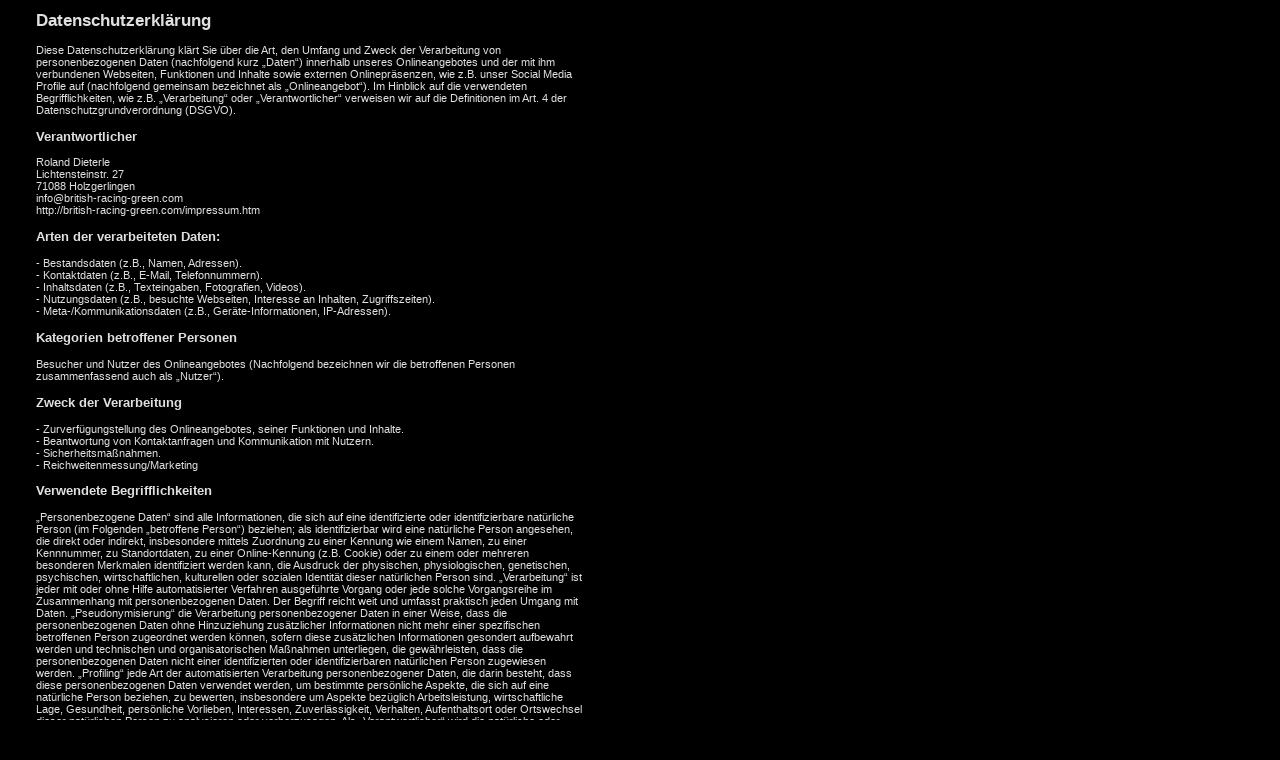

--- FILE ---
content_type: text/html
request_url: http://modellmotorentechnik.de/impressum.html
body_size: 17444
content:
<html>

<head>

<meta http-equiv="Content-Type" content="text/html; charset=iso-8859-1">
<meta name="description" content="Rossi Deutschland">
<meta name="keywords" content="Rossi, Rossimotoren, Rossi Deutschland, Motor, Modellmotor, Speed, Speedflugzeug, Modellmotor, Modellmotorentechnik">
<meta name="author" content="Michael Dieterle">
<meta name="publisher" content="Michael Dieterle">
<meta name="copyright" content="Michael Dieterle">
<meta name="page-topic" content="Rossi Modellmotoren">
<meta name="project" content="www.modellmotorentechnik.de">
<meta name="distribution" content="global">
<meta name="audience" content="all">
<meta name="robots" content="all">
<meta name="robots" content="index,follow">
<meta name="revisit-after" content="6 weeks">
<meta name="content-language" content="de">

<title>Impressum&nbsp;&nbsp;&nbsp; Die Inhalte auf den Internetseiten der Firma
RC</title><link rel="stylesheet" href="iframe.css" type="text/css">
</head>

<body bgcolor="#000000" text="#e0e0e0">
<font face="Verdana">
<table>
  <tr>
    <td vAlign="top" align="left" width="21"></td>
    <!---- rechte Spalte --------------------------------------------------->
    <td vAlign="top" align="left" width="546">
      <table cellSpacing="0" cellPadding="0" width="546" border="0">
        <tbody>
          <tr>
            <td vAlign="top" align="left" width="370"></td>
            <td vAlign="top" align="left" width="20"></td>
            <td vAlign="top" align="left" width="156"></td>
          </tr>
          <tr>
            <td vAlign="top" align="left" width="370">&nbsp;<br>
              <b>Impressum&nbsp;</b><br>
              &nbsp;<br>
              <b>
              Die Inhalte auf den Internetseiten der Firma RC-Technik dienen
              ausnahmslos zur Information. Trotz Prüfung und regelmäßiger
              Aktualisierung kann keine Haftung übernommen werden.<br>
              <br>
              Desweiteren erklärt sich die Firma RC-Technik als nicht
              verantwortlich für den Inhalt von Internetseiten, auf die mit
              einem Link verwiesen wird.<br>
              <br>
              <br>
              Kontakt:&nbsp;<br>
              RC-Technik<br>Michael Dieterle<br>
              Lichtensteinstr.27<br>
              71088 Holzgerlingen<br>
              Germany<br>
              <br>
              <br>
              Tel.: 0049 (0)7031-603166<br>
              E-Mail: modellmotorentechnik@yahoo.de<br>
              <br>
              <br>
              Ust.-IdNr.: DE813301535</b></td>

<h2>Datenschutzerklärung</h2><h3 id="dsg-general-intro"></h3><p>Diese Datenschutzerklärung klärt Sie über die Art, den Umfang und Zweck der Verarbeitung von personenbezogenen Daten (nachfolgend kurz „Daten“)
innerhalb unseres Onlineangebotes und der mit ihm verbundenen Webseiten, Funktionen und Inhalte sowie externen Onlinepräsenzen, wie z.B. unser Social Media Profile auf 
(nachfolgend gemeinsam bezeichnet als „Onlineangebot“). Im Hinblick auf die verwendeten Begrifflichkeiten,  wie z.B. „Verarbeitung“ oder „Verantwortlicher“ verweisen wir 
auf die Definitionen im Art. 4 der Datenschutzgrundverordnung (DSGVO).

</p><h3 id="dsg-general-controller">Verantwortlicher</h3><p><span class="tsmcontroller">Roland Dieterle<br>
Lichtensteinstr. 27<br>
71088 Holzgerlingen<br>
info@british-racing-green.com<br>
http://british-racing-green.com/impressum.htm<br>
</span></p><h3 id="dsg-general-datatype">Arten der verarbeiteten Daten:</h3><p>-	Bestandsdaten (z.B., Namen, Adressen).<br>
-	Kontaktdaten (z.B., E-Mail, Telefonnummern).<br>
-	Inhaltsdaten (z.B., Texteingaben, Fotografien, Videos).<br>
-	Nutzungsdaten (z.B., besuchte Webseiten, Interesse an Inhalten, Zugriffszeiten).<br>
-	Meta-/Kommunikationsdaten (z.B., Geräte-Informationen, IP-Adressen).<br>
</p><h3 id="dsg-general-datasubjects">Kategorien betroffener Personen</h3><p>Besucher und Nutzer des Onlineangebotes (Nachfolgend bezeichnen wir die betroffenen Personen zusammenfassend auch als „Nutzer“).
</p><h3 id="dsg-general-purpose">Zweck der Verarbeitung</h3><p>-	Zurverfügungstellung des Onlineangebotes, seiner Funktionen und  Inhalte.<br>
-	Beantwortung von Kontaktanfragen und Kommunikation mit Nutzern.<br>
-	Sicherheitsmaßnahmen.<br>
-	Reichweitenmessung/Marketing<br>
<span class="tsmcom"></span>
</p><h3 id="dsg-general-terms">Verwendete Begrifflichkeiten </h3><p>„Personenbezogene Daten“ sind alle Informationen, die sich auf eine identifizierte oder identifizierbare natürliche Person (im Folgenden „betroffene Person“)
beziehen; als identifizierbar wird eine natürliche Person angesehen, die direkt oder indirekt, insbesondere mittels Zuordnung zu einer Kennung wie einem
 Namen, zu einer Kennnummer, zu Standortdaten, zu einer Online-Kennung (z.B. Cookie) oder zu einem oder mehreren besonderen Merkmalen identifiziert werden 
kann, die Ausdruck der physischen, physiologischen, genetischen, psychischen, wirtschaftlichen, kulturellen oder sozialen Identität dieser natürlichen Person sind. 
„Verarbeitung“ ist jeder mit oder ohne Hilfe automatisierter Verfahren ausgeführte Vorgang oder jede solche Vorgangsreihe im Zusammenhang mit 
personenbezogenen Daten. Der Begriff reicht weit und umfasst praktisch jeden Umgang mit Daten.
„Pseudonymisierung“ die Verarbeitung personenbezogener Daten in einer Weise, dass die personenbezogenen Daten ohne Hinzuziehung zusätzlicher Informationen 
nicht mehr einer spezifischen betroffenen Person zugeordnet werden können, sofern diese zusätzlichen Informationen gesondert aufbewahrt werden und technischen 
und organisatorischen Maßnahmen unterliegen, die gewährleisten, dass die personenbezogenen Daten nicht einer identifizierten oder identifizierbaren  
natürlichen Person zugewiesen werden.
„Profiling“ jede Art der automatisierten Verarbeitung personenbezogener Daten, die darin besteht, dass diese personenbezogenen Daten verwendet werden, um 
bestimmte persönliche Aspekte, die sich auf eine natürliche Person beziehen, zu bewerten, insbesondere um Aspekte bezüglich Arbeitsleistung, wirtschaftliche
Lage, Gesundheit, persönliche Vorlieben, Interessen, Zuverlässigkeit, Verhalten, Aufenthaltsort oder Ortswechsel dieser natürlichen Person zu analysieren 
oder vorherzusagen.
Als „Verantwortlicher“ wird die natürliche oder juristische Person, Behörde, Einrichtung oder andere Stelle, die allein oder gemeinsam mit anderen über die 
Zwecke und Mittel der Verarbeitung von personenbezogenen Daten entscheidet, bezeichnet.
„Auftragsverarbeiter“ eine natürliche oder juristische Person, Behörde, Einrichtung oder andere Stelle, die personenbezogene Daten im Auftrag des Verantwortlichen verarbeitet.<br>
</p><h3 id="dsg-general-legalbasis">Maßgebliche Rechtsgrundlagen</h3><p>Nach Maßgabe des Art. 13 DSGVO teilen wir Ihnen die Rechtsgrundlagen unserer Datenverarbeitungen mit. Sofern die Rechtsgrundlage in der 
Datenschutzerklärung nicht genannt wird, gilt Folgendes: Die Rechtsgrundlage für die Einholung von Einwilligungen ist Art. 6 Abs. 1 lit. a und Art. 7 DSGVO,
die Rechtsgrundlage für die Verarbeitung zur Erfüllung unserer Leistungen und Durchführung vertraglicher Maßnahmen sowie Beantwortung von Anfragen ist 
Art. 6 Abs. 1 lit. b DSGVO, die Rechtsgrundlage für die Verarbeitung zur Erfüllung unserer rechtlichen Verpflichtungen ist Art. 6 Abs. 1 lit. c DSGVO, und 
die Rechtsgrundlage für die Verarbeitung zur Wahrung unserer berechtigten Interessen ist Art. 6 Abs. 1 lit. f DSGVO. Für den Fall, dass lebenswichtige 
Interessen der betroffenen Person oder einer anderen natürlichen Person eine Verarbeitung personenbezogener Daten erforderlich machen, dient Art. 6 Abs. 1 
lit. d DSGVO als Rechtsgrundlage.
</p><h3 id="dsg-general-securitymeasures">Sicherheitsmaßnahmen</h3><p>Wir treffen nach Maßgabe des Art. 32 DSGVO unter Berücksichtigung des Stands der Technik, der Implementierungskosten und der Art, des Umfangs, 
der Umstände und der Zwecke der Verarbeitung sowie der unterschiedlichen Eintrittswahrscheinlichkeit und Schwere des Risikos für die Rechte und Freiheiten 
natürlicher Personen, geeignete technische und organisatorische Maßnahmen, um ein dem Risiko angemessenesSchutzniveau zu gewährleisten. Zu den Maßnahmen 
gehören insbesondere die Sicherung der Vertraulichkeit, Integrität und Verfügbarkeit von Daten durch Kontrolle des physischen Zugangs zu den Daten, als auch
des sie betreffenden Zugriffs, der Eingabe, Weitergabe, der Sicherung der Verfügbarkeit und ihrer Trennung. Des Weiteren haben wir Verfahren eingerichtet, 
die eine Wahrnehmung von Betroffenenrechten, Löschung von Daten und Reaktion auf Gefährdung der Daten gewährleisten. Ferner berücksichtigen wir den Schutz 
personenbezogener Daten bereits bei der Entwicklung, bzw. Auswahl von Hardware, Software sowie Verfahren, entsprechend dem Prinzip des Datenschutzes durch 
Technikgestaltung und durch datenschutzfreundliche Voreinstellungen (Art. 25 DSGVO).<br>
</p><h3 id="dsg-general-coprocessing">Zusammenarbeit mit Auftragsverarbeitern und Dritten</h3><p>Sofern wir im Rahmen unserer Verarbeitung Daten gegenüber anderen Personen und Unternehmen (Auftragsverarbeitern oder Dritten)
offenbaren, sie an diese übermitteln oder ihnen sonst Zugriff auf die Daten gewähren, erfolgt dies nur auf Grundlage einer gesetzlichen Erlaubnis (z.B. wenn
eine Übermittlung der Daten an Dritte, wie an Zahlungsdienstleister, gem. Art. 6 Abs. 1 lit. b DSGVO zur Vertragserfüllung erforderlich ist), Sie eingewilligt 
haben, eine rechtliche Verpflichtung dies vorsieht oder auf Grundlage unserer berechtigten Interessen (z.B. beim Einsatz von Beauftragten, Webhostern, etc).
Sofern wir Dritte mit der Verarbeitung von Daten auf Grundlage eines sog. „Auftragsverarbeitungsvertrages“ beauftragen, geschieht dies auf Grundlage des 
Art. 28 DSGVO.
</p><h3 id="dsg-general-thirdparty">Übermittlungen in Drittländer</h3><p>Sofern wir Daten in einem Drittland (d.h. außerhalb der Europäischen Union (EU) oder des Europäischen Wirtschaftsraums (EWR)) 
verarbeiten oder dies im Rahmen der Inanspruchnahme von Diensten Dritter oder Offenlegung, bzw. Übermittlung von Daten an Dritte geschieht, erfolgt dies nur,
wenn es zur Erfüllung unserer (vor)vertraglichen Pflichten, auf Grundlage Ihrer Einwilligung, aufgrund einer rechtlichen Verpflichtung oder auf Grundlage 
unserer berechtigten Interessen geschieht. Vorbehaltlich gesetzlicher oder vertraglicher Erlaubnisse, verarbeiten oder lassen wir die Daten in einem 
Drittland nur beim Vorliegen der besonderen Voraussetzungen der Art. 44 ff. DSGVO verarbeiten. D.h. die Verarbeitung erfolgt z.B. auf Grundlage besonderer
Garantien, wie der offiziell anerkannten Feststellung eines der EU entsprechenden Datenschutzniveaus (z.B. für die USA durch das „Privacy Shield“) oder 
Beachtung offiziell anerkannter spezieller vertraglicher Verpflichtungen (so genannte „Standardvertragsklauseln“).
</p><h3 id="dsg-general-rightssubject">Rechte der betroffenen Personen</h3><p>Sie haben das Recht, eine Bestätigung darüber zu verlangen, ob betreffende Daten verarbeitet werden und auf Auskunft über 
diese Daten sowie auf weitere Informationen und Kopie der Daten entsprechend Art. 15 DSGVO. Sie haben entsprechend. Art. 16 DSGVO das Recht, die 
Vervollständigung der Sie betreffenden Daten oder die Berichtigung der Sie betreffenden unrichtigen Daten zu verlangen. Sie haben nach Maßgabe des 
Art. 17 DSGVO das Recht zu verlangen, dass betreffende Daten unverzüglich gelöscht werden, bzw. alternativ nach Maßgabe des Art. 18 DSGVO eine Einschränkung
der Verarbeitung der Daten zu verlangen. Sie haben das Recht zu verlangen, dass die Sie betreffenden Daten, die Sie uns bereitgestellt haben nach Maßgabe 
des Art. 20 DSGVO zu erhalten und deren Übermittlung an andere Verantwortliche zu fordern. Sie haben ferner gem. Art. 77 DSGVO das Recht, eine Beschwerde 
bei der zuständigen Aufsichtsbehörde einzureichen.</p><h3 id="dsg-general-revokeconsent">Widerrufsrecht</h3><p>Sie haben das Recht, erteilte Einwilligungen 
gem. Art. 7 Abs. 3 DSGVO mit Wirkung für die Zukunft zu widerrufen </p><h3 id="dsg-general-object">Widerspruchsrecht</h3><p>Sie können der künftigen 
Verarbeitung der Sie betreffenden Daten nach Maßgabe des Art. 21 DSGVO jederzeit widersprechen. Der Widerspruch kann insbesondere gegen die
Verarbeitung für Zwecke der Direktwerbung erfolgen.
</p><h3 id="dsg-general-cookies">Cookies und Widerspruchsrecht bei Direktwerbung</h3><p>Als „Cookies“ werden kleine Dateien bezeichnet, die auf Rechnern der Nutzer gespeichert werden. 
Innerhalb der Cookies können unterschiedliche Angaben gespeichert werden. Ein Cookie dient primär dazu, die Angaben zu einem Nutzer (bzw. dem Gerät auf dem 
das Cookie gespeichert ist) während oder auch nach seinem Besuch innerhalb eines Onlineangebotes zu speichern. Als temporäre Cookies, bzw. „Session-Cookies“
oder „transiente Cookies“, werden Cookies bezeichnet, die gelöscht werden, nachdem ein Nutzer ein Onlineangebot verlässt und seinen Browser schließt. In einem
solchen Cookie kann z.B. der Inhalt eines Warenkorbs in einem Onlineshop oder ein Login-Status gespeichert werden. Als „permanent“ oder „persistent“ werden 
Cookies bezeichnet, die auch nach dem Schließen des Browsers gespeichert bleiben. So kann z.B. der Login-Status gespeichert werden, wenn die Nutzer diese 
nach mehreren Tagen aufsuchen. Ebenso können in einem solchen Cookie die Interessen der Nutzer gespeichert werden, die für Reichweitenmessung oder 
Marketingzwecke verwendet werden. Als „Third-Party-Cookie“ werden Cookies bezeichnet, die von anderen Anbietern als dem Verantwortlichen, der das 
Onlineangebot betreibt, angeboten werden (andernfalls, wenn es nur dessen Cookies sind spricht man von „First-Party Cookies“). Wir können temporäre und 
permanente Cookies einsetzen und klären hierüber im Rahmen unserer Datenschutzerklärung auf. Falls die Nutzer nicht möchten, dass Cookies auf ihrem Rechner
gespeichert werden, werden sie gebeten die entsprechende Option in den Systemeinstellungen ihres Browsers zu deaktivieren. Gespeicherte Cookies können 
in den Systemeinstellungen des Browsers gelöscht werden. Der Ausschluss von Cookies kann zu Funktionseinschränkungen dieses Onlineangebotes führen. Ein 
genereller Widerspruch gegen den Einsatz der zu Zwecken des Onlinemarketing eingesetzten Cookies kann bei einer Vielzahl der Dienste, vor allem im Fall des 
Trackings, über die US-amerikanische Seite <a href="http://www.aboutads.info/choices/">http://www.aboutads.info/choices/</a>oder die EU-Seite 
<a href="http://www.youronlinechoices.com/">http://www.youronlinechoices.com/</a> erklärt werden. Des Weiteren kann die Speicherung von Cookies mittels 
deren Abschaltung in den Einstellungen des Browsers erreicht werden. Bitte beachten Sie, dass dann gegebenenfalls nicht alle Funktionen dieses 
Onlineangebotes genutzt werden können. 
</p><h3 id="dsg-general-erasure">Löschung von Daten</h3><p>Die von uns verarbeiteten Daten werden nach Maßgabe der Art. 17 und 18 DSGVO gelöscht oder in ihrer Verarbeitung eingeschränkt. 
Sofern nicht im Rahmen dieser Datenschutzerklärung ausdrücklich angegeben, werden die bei uns gespeicherten Daten gelöscht, sobald sie für ihre 
Zweckbestimmung nicht mehr erforderlich sind und der Löschung keine gesetzlichen Aufbewahrungspflichten entgegenstehen. Sofern die Daten nicht gelöscht 
werden, weil sie für andere und gesetzlich zulässige Zwecke erforderlich sind, wird deren Verarbeitung eingeschränkt. D.h. die Daten werden gesperrt und 
nicht für andere Zwecke verarbeitet. Das gilt z.B. für Daten, die aus handels- oder steuerrechtlichen Gründen aufbewahrt werden müssen. Nach gesetzlichen 
Vorgaben in Deutschland, erfolgt die Aufbewahrung insbesondere für 10 Jahre gemäß §§ 147 Abs. 1 AO, 257 Abs. 1 Nr. 1 und 4, Abs. 4 HGB (Bücher, Aufzeichnungen, 
Lageberichte, Buchungsbelege, Handelsbücher, für Besteuerung relevanter Unterlagen, etc.) und 6 Jahre gemäß § 257 Abs. 1 Nr. 2 und 3, Abs. 4 HGB (Handelsbriefe).
Nach gesetzlichen Vorgaben in Österreich erfolgt die Aufbewahrung insbesondere für 7 J gemäß § 132 Abs. 1 BAO (Buchhaltungsunterlagen, Belege/Rechnungen, 
Konten, Belege, Geschäftspapiere, Aufstellung der Einnahmen und Ausgaben, etc.), für 22 Jahre im Zusammenhang mit Grundstücken und für 10 Jahre bei 
Unterlagen im Zusammenhang mit elektronisch erbrachten Leistungen, Telekommunikations-, Rundfunk- und Fernsehleistungen, die an Nichtunternehmer in 
EU-Mitgliedstaaten erbracht werden und für die der Mini-One-Stop-Shop (MOSS) in Anspruch genommen wird.
</p><p></p><h3 id="dsg-commercialpurpose">Geschäftsbezogene Verarbeitung</h3><p></p><p><span class="ts-muster-content">Zusätzlich verarbeiten wir<br>
-	Vertragsdaten (z.B., Vertragsgegenstand, Laufzeit, Kundenkategorie).<br>
-	Zahlungsdaten (z.B., Bankverbindung, Zahlungshistorie)<br>
von unseren Kunden, Interessenten und Geschäftspartner zwecks Erbringung vertraglicher Leistungen, Service und Kundenpflege, Marketing, Werbung und Marktforschung.</span></p><a href="https://datenschutz-generator.de" class="dsg1-5" rel="nofollow"
 target="_blank">Erstellt mit Datenschutz-Generator.de von RA Dr. Thomas Schwenke</a>   </span>

          </tr>
        </tbody>
      </table>
    </td>
  </table>
</font>
</body>

</html>


--- FILE ---
content_type: text/css
request_url: http://modellmotorentechnik.de/iframe.css
body_size: 606
content:
BODY {
scrollbar-arrow-color: #E6E6E6;
scrollbarBaseColor: #000000;
scrollbar-track-color: #000000;
scrollbar-face-color: #000000;
scrollbar-highlight-color: #000000;
scrollbar-3d-light-color: #808080;
scrollbar-dark-shadow-color: #808080;
scrollbar-shadow-color: #000000;	
}
a:link { color: #f0f0f0; text-decoration: none; } 
a:hover {color: #ffffff; text-decoration: none; } 
a:visited { color: #808080; text-decoration: none; } 
a:active {color: #ff0000; text-decoration: none; }



 	body,p,table,td,tr,ul,ol,li,div,span {font-family: Verdana, Arial, Helvetica, sans-serif;
 	font-size: 11px;
 	
}